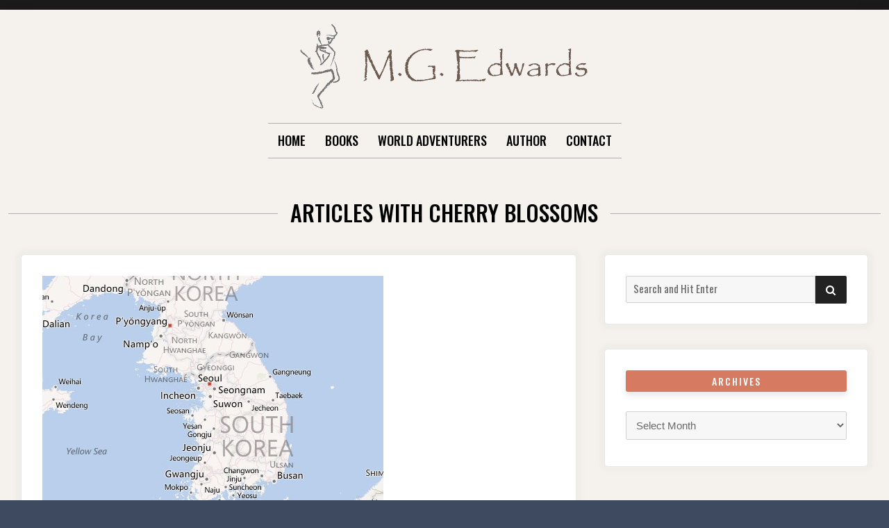

--- FILE ---
content_type: text/html; charset=UTF-8
request_url: https://www.mgedwards.com/tag/cherry-blossoms/
body_size: 15721
content:

<!doctype html>
<html lang="en-US">
<head>
	<meta charset="UTF-8">
	<meta name="viewport" content="width=device-width, initial-scale=1">
	<link rel="profile" href="http://gmpg.org/xfn/11">

	
<!-- MapPress Easy Google Maps Version:2.95.3 (https://www.mappresspro.com) -->
<script>(function(html){html.className = html.className.replace(/\bno-js\b/,'js')})(document.documentElement);</script>
<title>cherry blossoms</title>
<meta name='robots' content='max-image-preview:large' />
<link rel='dns-prefetch' href='//www.mgedwards.com' />
<link rel='dns-prefetch' href='//maps.google.com' />
<link rel='dns-prefetch' href='//fonts.googleapis.com' />
<link href='https://fonts.gstatic.com' crossorigin rel='preconnect' />
<link rel="alternate" type="application/rss+xml" title=" &raquo; Feed" href="https://www.mgedwards.com/feed/" />
<link rel="alternate" type="application/rss+xml" title=" &raquo; Comments Feed" href="https://www.mgedwards.com/comments/feed/" />
<link rel="alternate" type="application/rss+xml" title=" &raquo; cherry blossoms Tag Feed" href="https://www.mgedwards.com/tag/cherry-blossoms/feed/" />
<style id='wp-img-auto-sizes-contain-inline-css' type='text/css'>
img:is([sizes=auto i],[sizes^="auto," i]){contain-intrinsic-size:3000px 1500px}
/*# sourceURL=wp-img-auto-sizes-contain-inline-css */
</style>
<style id='wp-emoji-styles-inline-css' type='text/css'>

	img.wp-smiley, img.emoji {
		display: inline !important;
		border: none !important;
		box-shadow: none !important;
		height: 1em !important;
		width: 1em !important;
		margin: 0 0.07em !important;
		vertical-align: -0.1em !important;
		background: none !important;
		padding: 0 !important;
	}
/*# sourceURL=wp-emoji-styles-inline-css */
</style>
<link rel='stylesheet' id='wp-block-library-css' href='https://www.mgedwards.com/wp-includes/css/dist/block-library/style.min.css?ver=6.9' type='text/css' media='all' />
<style id='global-styles-inline-css' type='text/css'>
:root{--wp--preset--aspect-ratio--square: 1;--wp--preset--aspect-ratio--4-3: 4/3;--wp--preset--aspect-ratio--3-4: 3/4;--wp--preset--aspect-ratio--3-2: 3/2;--wp--preset--aspect-ratio--2-3: 2/3;--wp--preset--aspect-ratio--16-9: 16/9;--wp--preset--aspect-ratio--9-16: 9/16;--wp--preset--color--black: #000000;--wp--preset--color--cyan-bluish-gray: #abb8c3;--wp--preset--color--white: #ffffff;--wp--preset--color--pale-pink: #f78da7;--wp--preset--color--vivid-red: #cf2e2e;--wp--preset--color--luminous-vivid-orange: #ff6900;--wp--preset--color--luminous-vivid-amber: #fcb900;--wp--preset--color--light-green-cyan: #7bdcb5;--wp--preset--color--vivid-green-cyan: #00d084;--wp--preset--color--pale-cyan-blue: #8ed1fc;--wp--preset--color--vivid-cyan-blue: #0693e3;--wp--preset--color--vivid-purple: #9b51e0;--wp--preset--gradient--vivid-cyan-blue-to-vivid-purple: linear-gradient(135deg,rgb(6,147,227) 0%,rgb(155,81,224) 100%);--wp--preset--gradient--light-green-cyan-to-vivid-green-cyan: linear-gradient(135deg,rgb(122,220,180) 0%,rgb(0,208,130) 100%);--wp--preset--gradient--luminous-vivid-amber-to-luminous-vivid-orange: linear-gradient(135deg,rgb(252,185,0) 0%,rgb(255,105,0) 100%);--wp--preset--gradient--luminous-vivid-orange-to-vivid-red: linear-gradient(135deg,rgb(255,105,0) 0%,rgb(207,46,46) 100%);--wp--preset--gradient--very-light-gray-to-cyan-bluish-gray: linear-gradient(135deg,rgb(238,238,238) 0%,rgb(169,184,195) 100%);--wp--preset--gradient--cool-to-warm-spectrum: linear-gradient(135deg,rgb(74,234,220) 0%,rgb(151,120,209) 20%,rgb(207,42,186) 40%,rgb(238,44,130) 60%,rgb(251,105,98) 80%,rgb(254,248,76) 100%);--wp--preset--gradient--blush-light-purple: linear-gradient(135deg,rgb(255,206,236) 0%,rgb(152,150,240) 100%);--wp--preset--gradient--blush-bordeaux: linear-gradient(135deg,rgb(254,205,165) 0%,rgb(254,45,45) 50%,rgb(107,0,62) 100%);--wp--preset--gradient--luminous-dusk: linear-gradient(135deg,rgb(255,203,112) 0%,rgb(199,81,192) 50%,rgb(65,88,208) 100%);--wp--preset--gradient--pale-ocean: linear-gradient(135deg,rgb(255,245,203) 0%,rgb(182,227,212) 50%,rgb(51,167,181) 100%);--wp--preset--gradient--electric-grass: linear-gradient(135deg,rgb(202,248,128) 0%,rgb(113,206,126) 100%);--wp--preset--gradient--midnight: linear-gradient(135deg,rgb(2,3,129) 0%,rgb(40,116,252) 100%);--wp--preset--font-size--small: 13px;--wp--preset--font-size--medium: 20px;--wp--preset--font-size--large: 36px;--wp--preset--font-size--x-large: 42px;--wp--preset--spacing--20: 0.44rem;--wp--preset--spacing--30: 0.67rem;--wp--preset--spacing--40: 1rem;--wp--preset--spacing--50: 1.5rem;--wp--preset--spacing--60: 2.25rem;--wp--preset--spacing--70: 3.38rem;--wp--preset--spacing--80: 5.06rem;--wp--preset--shadow--natural: 6px 6px 9px rgba(0, 0, 0, 0.2);--wp--preset--shadow--deep: 12px 12px 50px rgba(0, 0, 0, 0.4);--wp--preset--shadow--sharp: 6px 6px 0px rgba(0, 0, 0, 0.2);--wp--preset--shadow--outlined: 6px 6px 0px -3px rgb(255, 255, 255), 6px 6px rgb(0, 0, 0);--wp--preset--shadow--crisp: 6px 6px 0px rgb(0, 0, 0);}:where(.is-layout-flex){gap: 0.5em;}:where(.is-layout-grid){gap: 0.5em;}body .is-layout-flex{display: flex;}.is-layout-flex{flex-wrap: wrap;align-items: center;}.is-layout-flex > :is(*, div){margin: 0;}body .is-layout-grid{display: grid;}.is-layout-grid > :is(*, div){margin: 0;}:where(.wp-block-columns.is-layout-flex){gap: 2em;}:where(.wp-block-columns.is-layout-grid){gap: 2em;}:where(.wp-block-post-template.is-layout-flex){gap: 1.25em;}:where(.wp-block-post-template.is-layout-grid){gap: 1.25em;}.has-black-color{color: var(--wp--preset--color--black) !important;}.has-cyan-bluish-gray-color{color: var(--wp--preset--color--cyan-bluish-gray) !important;}.has-white-color{color: var(--wp--preset--color--white) !important;}.has-pale-pink-color{color: var(--wp--preset--color--pale-pink) !important;}.has-vivid-red-color{color: var(--wp--preset--color--vivid-red) !important;}.has-luminous-vivid-orange-color{color: var(--wp--preset--color--luminous-vivid-orange) !important;}.has-luminous-vivid-amber-color{color: var(--wp--preset--color--luminous-vivid-amber) !important;}.has-light-green-cyan-color{color: var(--wp--preset--color--light-green-cyan) !important;}.has-vivid-green-cyan-color{color: var(--wp--preset--color--vivid-green-cyan) !important;}.has-pale-cyan-blue-color{color: var(--wp--preset--color--pale-cyan-blue) !important;}.has-vivid-cyan-blue-color{color: var(--wp--preset--color--vivid-cyan-blue) !important;}.has-vivid-purple-color{color: var(--wp--preset--color--vivid-purple) !important;}.has-black-background-color{background-color: var(--wp--preset--color--black) !important;}.has-cyan-bluish-gray-background-color{background-color: var(--wp--preset--color--cyan-bluish-gray) !important;}.has-white-background-color{background-color: var(--wp--preset--color--white) !important;}.has-pale-pink-background-color{background-color: var(--wp--preset--color--pale-pink) !important;}.has-vivid-red-background-color{background-color: var(--wp--preset--color--vivid-red) !important;}.has-luminous-vivid-orange-background-color{background-color: var(--wp--preset--color--luminous-vivid-orange) !important;}.has-luminous-vivid-amber-background-color{background-color: var(--wp--preset--color--luminous-vivid-amber) !important;}.has-light-green-cyan-background-color{background-color: var(--wp--preset--color--light-green-cyan) !important;}.has-vivid-green-cyan-background-color{background-color: var(--wp--preset--color--vivid-green-cyan) !important;}.has-pale-cyan-blue-background-color{background-color: var(--wp--preset--color--pale-cyan-blue) !important;}.has-vivid-cyan-blue-background-color{background-color: var(--wp--preset--color--vivid-cyan-blue) !important;}.has-vivid-purple-background-color{background-color: var(--wp--preset--color--vivid-purple) !important;}.has-black-border-color{border-color: var(--wp--preset--color--black) !important;}.has-cyan-bluish-gray-border-color{border-color: var(--wp--preset--color--cyan-bluish-gray) !important;}.has-white-border-color{border-color: var(--wp--preset--color--white) !important;}.has-pale-pink-border-color{border-color: var(--wp--preset--color--pale-pink) !important;}.has-vivid-red-border-color{border-color: var(--wp--preset--color--vivid-red) !important;}.has-luminous-vivid-orange-border-color{border-color: var(--wp--preset--color--luminous-vivid-orange) !important;}.has-luminous-vivid-amber-border-color{border-color: var(--wp--preset--color--luminous-vivid-amber) !important;}.has-light-green-cyan-border-color{border-color: var(--wp--preset--color--light-green-cyan) !important;}.has-vivid-green-cyan-border-color{border-color: var(--wp--preset--color--vivid-green-cyan) !important;}.has-pale-cyan-blue-border-color{border-color: var(--wp--preset--color--pale-cyan-blue) !important;}.has-vivid-cyan-blue-border-color{border-color: var(--wp--preset--color--vivid-cyan-blue) !important;}.has-vivid-purple-border-color{border-color: var(--wp--preset--color--vivid-purple) !important;}.has-vivid-cyan-blue-to-vivid-purple-gradient-background{background: var(--wp--preset--gradient--vivid-cyan-blue-to-vivid-purple) !important;}.has-light-green-cyan-to-vivid-green-cyan-gradient-background{background: var(--wp--preset--gradient--light-green-cyan-to-vivid-green-cyan) !important;}.has-luminous-vivid-amber-to-luminous-vivid-orange-gradient-background{background: var(--wp--preset--gradient--luminous-vivid-amber-to-luminous-vivid-orange) !important;}.has-luminous-vivid-orange-to-vivid-red-gradient-background{background: var(--wp--preset--gradient--luminous-vivid-orange-to-vivid-red) !important;}.has-very-light-gray-to-cyan-bluish-gray-gradient-background{background: var(--wp--preset--gradient--very-light-gray-to-cyan-bluish-gray) !important;}.has-cool-to-warm-spectrum-gradient-background{background: var(--wp--preset--gradient--cool-to-warm-spectrum) !important;}.has-blush-light-purple-gradient-background{background: var(--wp--preset--gradient--blush-light-purple) !important;}.has-blush-bordeaux-gradient-background{background: var(--wp--preset--gradient--blush-bordeaux) !important;}.has-luminous-dusk-gradient-background{background: var(--wp--preset--gradient--luminous-dusk) !important;}.has-pale-ocean-gradient-background{background: var(--wp--preset--gradient--pale-ocean) !important;}.has-electric-grass-gradient-background{background: var(--wp--preset--gradient--electric-grass) !important;}.has-midnight-gradient-background{background: var(--wp--preset--gradient--midnight) !important;}.has-small-font-size{font-size: var(--wp--preset--font-size--small) !important;}.has-medium-font-size{font-size: var(--wp--preset--font-size--medium) !important;}.has-large-font-size{font-size: var(--wp--preset--font-size--large) !important;}.has-x-large-font-size{font-size: var(--wp--preset--font-size--x-large) !important;}
/*# sourceURL=global-styles-inline-css */
</style>

<style id='classic-theme-styles-inline-css' type='text/css'>
/*! This file is auto-generated */
.wp-block-button__link{color:#fff;background-color:#32373c;border-radius:9999px;box-shadow:none;text-decoration:none;padding:calc(.667em + 2px) calc(1.333em + 2px);font-size:1.125em}.wp-block-file__button{background:#32373c;color:#fff;text-decoration:none}
/*# sourceURL=/wp-includes/css/classic-themes.min.css */
</style>
<link rel='stylesheet' id='crypto-support-box-css-css' href='https://www.mgedwards.com/wp-content/plugins/cryptocurrency-support-box/css/style.css?ver=1.4' type='text/css' media='all' />
<link rel='stylesheet' id='mappress-leaflet-css' href='https://www.mgedwards.com/wp-content/plugins/mappress-google-maps-for-wordpress/lib/leaflet/leaflet.css?ver=1.7.1' type='text/css' media='all' />
<link rel='stylesheet' id='mappress-css' href='https://www.mgedwards.com/wp-content/plugins/mappress-google-maps-for-wordpress/css/mappress.css?ver=2.95.3' type='text/css' media='all' />
<link rel='stylesheet' id='wpgmp-frontend-css' href='https://www.mgedwards.com/wp-content/plugins/wp-google-map-plugin/assets/css/wpgmp_all_frontend.css?ver=4.8.6' type='text/css' media='all' />
<link rel='stylesheet' id='font-awesome-4-css' href='https://www.mgedwards.com/wp-content/themes/moderne/css/fontawesome4.css?ver=4.7.0' type='text/css' media='all' />
<link rel='stylesheet' id='moderne-fonts-css' href='https://fonts.googleapis.com/css?family=Oswald%3A400%2C500&#038;subset=latin%2Clatin-ext' type='text/css' media='all' />
<link rel='stylesheet' id='moderne-style-css' href='https://www.mgedwards.com/wp-content/themes/moderne/style.css?ver=6.9' type='text/css' media='all' />
<style id='moderne-style-inline-css' type='text/css'>
body {color: #686868; }
	#topbar {background-color:#1b1b1b}	
	#page, #masthead { border-color: #1b1b1b; }	
	#site-title a, #site-title a:visited { color: #000; }
	#site-description { color: #868686; }
	#page, #nav-wrapper { background-color: #f5f2ed; }
	#main,#left-sidebar .widget, #right-sidebar .widget { background-color: #fff; }
	.blog .page-title:before, .blog .page-title:after, .archive .page-title:before, .archive .page-title:after { border-color: #afafaf; }	
	#breadcrumbs-sidebar, #breadcrumbs-sidebar a, #breadcrumbs-sidebar a:visited {color: #8e8e8e;}
	h1, h2, h3, h4, h5, h6, .entry-title a, .entry-title a:visited {color: #000;}
	.entry-meta a:focus,.entry-meta a:hover, #breadcrumbs-sidebar a, aside a:hover {color: #d67a61;}
	a {color: #d67a61;}
	a:visited {color: #eab5a7;}
	a:hover, a:focus, a:active {color: #7094d0;}
	.post-categories a,.post-categories a:visited, .tag-list a, .tag-list a:visited {background-color: #d67a61; color: #fff;}
	.post-categories a:hover, .post-categories a:focus, .tag-list a:hover, .tag-list a:focus {background-color: #d67a61; color: #fff;}	
	.ribbon-featured {background-color: #d67a61; color: #fff;}
	.tag-cloud-link:hover {background-color: #d67a61; border-color: #d67a61;color: #fff;}
	.about-widget-social .fa.fab, .about-widget-social .fa.fab:visited {color: #848484;}
	.about-widget-social .fa.fab:hover { color: #d67a61;}	
	#bottom-sidebar {background-color: #f5f2ed; color: #686868;}
	#bottom-sidebar a, #bottom-sidebar a:visited, #bottom-sidebar .widget-title {color: #686868;}
	#site-footer {background-color: #d67a61;}	
	.site-info, .site-info a, .site-info a:visited, #site-footer .widget-title  {color:#fff1ee;}
	.wp-caption-text, .gallery-icon {background-color: #3e4a5f; color: #fff;}
	#error-type  {color:#d67a61;}
	
.menu-toggle {background-color:#d67a61; border-color:#d67a61; color:#fff;}	
	.menu-toggle.toggled-on, .menu-toggle.toggled-on:hover, .menu-toggle.toggled-on:focus {background-color:#0f0f0f; border-color:#0f0f0f; color:#fff;}	
	.toggled-on .main-navigation li {border-color:#d1d1d1;}	
	#nav-wrapper {border-color:#afafaf;}
	.main-navigation a, .dropdown-toggle {color:#000;}
	.main-navigation li:hover > a,	.main-navigation li.focus > a {color:#d67a61;}
	.main-navigation .current-menu-item > a, .main-navigation .current-menu-ancestor > a,.widget_nav_menu .current-menu-item a, .widget_pages .current-menu-item a {border-color:#d67a61;}	
	.dropdown-toggle:hover,.dropdown-toggle:focus {color:#d67a61;}		
	@media (min-width: 768px){.main-navigation ul ul li { background-color:#f5f2ed;}}
	@media (min-width: 992px) {.main-navigation ul ul {border-color:#afafaf;}
	.main-navigation ul ul a:hover {background-color:#d67a61; color:#fff;} }
	.single .nav-links {background-color:#222; }
	.single .nav-links a,.single .nav-links a:visited {color:#fff;}
	#topbar .social-menu a, #topbar .social-menu a:visited {color:#fff;}
	.owl-carousel .owl-nav button.owl-prev, .owl-carousel .owl-nav button.owl-next { background-color:#d67a61;color:#fff;}
	.flex-caption .post-categories, .slide-excerpt {color:#fff;}
	.flex-caption .read-more a, .flex-caption .read-more a:visited {background-color:#d67a61; color:#fff;}
	.flex-caption .read-more a:hover, .flex-caption .read-more a:focus { background-color:#222;}	
	
button, .button:visited,button[disabled]:hover, button[disabled]:focus, input[type=button], input[type=button][disabled]:hover, input[type=button][disabled]:focus, input[type=reset], input[type=reset][disabled]:hover, input[type=reset][disabled]:focus, input[type=submit], input[type=submit][disabled]:hover, input[type=submit][disabled]:focus  {background-color: #222; color: #fff;}	
	.button:hover,button:hover, button:focus, input[type=button]:hover, input[type=button]:focus, input[type=reset]:hover, input[type=reset]:focus, input[type=submit]:hover, input[type=submit]:focus  {background-color: #d67a61; color: #fff;}	
	
#left-sidebar .widget-title, #right-sidebar .widget-title {background-color:#d67a61; color:#fff;} 
#main, #left-sidebar .widget, #right-sidebar .widget {box-shadow: 0 0 6px 6px rgba(195,195,195,0.10);} 
#left-sidebar .widget-title, #right-sidebar .widget-title, #inset-top .widget-title, #inset-bottom .widget-title {	-webkit-box-shadow:0 5px 10px rgba(0, 0, 0, 0.10); 	-moz-box-shadow: 0 5px 20px rgba(0, 0, 0, 0.10); box-shadow: 0 5px 10px rgba(0, 0, 0, 0.10);} 
#banner-sidebar:after, #featured-image-shadow:after {	-webkit-box-shadow:0 0 60px rgba(0,0,0,0.8); 	-moz-box-shadow: 0 0 60px rgba(0,0,0,0.8); box-shadow:0 0 60px rgba(0,0,0,0.8);}	

/*# sourceURL=moderne-style-inline-css */
</style>
<link rel='stylesheet' id='tablepress-default-css' href='https://www.mgedwards.com/wp-content/plugins/tablepress/css/build/default.css?ver=3.2.5' type='text/css' media='all' />
<script type="text/javascript" src="https://www.mgedwards.com/wp-includes/js/jquery/jquery.min.js?ver=3.7.1" id="jquery-core-js"></script>
<script type="text/javascript" src="https://www.mgedwards.com/wp-includes/js/jquery/jquery-migrate.min.js?ver=3.4.1" id="jquery-migrate-js"></script>
<link rel="https://api.w.org/" href="https://www.mgedwards.com/wp-json/" /><link rel="alternate" title="JSON" type="application/json" href="https://www.mgedwards.com/wp-json/wp/v2/tags/1097" /><link rel="EditURI" type="application/rsd+xml" title="RSD" href="https://www.mgedwards.com/xmlrpc.php?rsd" />
<meta name="generator" content="WordPress 6.9" />
<link rel="icon" href="https://www.mgedwards.com/wp-content/uploads/2017/07/cropped-thinker-32x32.png" sizes="32x32" />
<link rel="icon" href="https://www.mgedwards.com/wp-content/uploads/2017/07/cropped-thinker-192x192.png" sizes="192x192" />
<link rel="apple-touch-icon" href="https://www.mgedwards.com/wp-content/uploads/2017/07/cropped-thinker-180x180.png" />
<meta name="msapplication-TileImage" content="https://www.mgedwards.com/wp-content/uploads/2017/07/cropped-thinker-270x270.png" />
</head>

<body class="archive tag tag-cherry-blossoms tag-1097 wp-custom-logo wp-theme-moderne hfeed">
		<div id="topbar" style="max-width: 2560px;">

<div class="container-fluid">
	<div class="row align-items-center">
			<div class="col-lg-6">
				<div id="topbar-left">
								
				</div>
			</div>
			<div class="col-lg-6">
				<div id="topbar-right">			
				 	
				</div>
			</div>			
	</div>
</div></div>	
<div id="page" class="hfeed site " style="max-width: 2560px;">
	<a class="skip-link screen-reader-text" href="#content">Skip to content</a>

	<header id="masthead" class="site-header">
		<div id="site-branding" style="padding:20px 0;">
			
							<a href="https://www.mgedwards.com/" class="custom-logo-link" rel="home"><img width="419" height="123" src="https://www.mgedwards.com/wp-content/uploads/2021/10/cropped-mgedwards.gif" class="custom-logo" alt="" decoding="async" fetchpriority="high" /></a>						
							<h1 id="site-title"><a href="https://www.mgedwards.com/" rel="home"></a></h1>
						
						</div><!-- .site-branding -->	
		
	</header><!-- #masthead -->

<div id="nav-wrapper" style="max-width: 2560px;">	
			<button id="menu-toggle" class="menu-toggle">Menu</button>
		<div id="site-header-menu" class="site-header-menu">
							<nav id="site-navigation" class="main-navigation" role="navigation" aria-label="Primary Menu">
					<div class="menu-menu-container"><ul id="menu-menu" class="primary-menu"><li id="menu-item-11585" class="menu-item menu-item-type-custom menu-item-object-custom menu-item-home menu-item-11585"><a href="https://www.mgedwards.com/">Home</a></li>
<li id="menu-item-11586" class="menu-item menu-item-type-post_type menu-item-object-page menu-item-has-children menu-item-11586"><a href="https://www.mgedwards.com/books/">Books</a>
<ul class="sub-menu">
	<li id="menu-item-13685" class="menu-item menu-item-type-post_type menu-item-object-page menu-item-13685"><a href="https://www.mgedwards.com/books/mg-edwards-bookstore/">MG Edwards Bookstore</a></li>
	<li id="menu-item-11591" class="menu-item menu-item-type-post_type menu-item-object-page menu-item-11591"><a href="https://www.mgedwards.com/books/kilimanjaro/">Kilimanjaro</a></li>
	<li id="menu-item-11596" class="menu-item menu-item-type-post_type menu-item-object-page menu-item-11596"><a href="https://www.mgedwards.com/books/world-adventurers-for-kids/">World Adventurers for Kids</a></li>
	<li id="menu-item-11587" class="menu-item menu-item-type-post_type menu-item-object-page menu-item-11587"><a href="https://www.mgedwards.com/books/alexander-the-salamander/">Alexander the Salamander</a></li>
	<li id="menu-item-13739" class="menu-item menu-item-type-post_type menu-item-object-page menu-item-13739"><a href="https://www.mgedwards.com/ellie-the-elephant/">Ellie the Elephant</a></li>
	<li id="menu-item-11597" class="menu-item menu-item-type-post_type menu-item-object-page menu-item-11597"><a href="https://www.mgedwards.com/books/zoe-the-zebra/">Zoe the Zebra</a></li>
	<li id="menu-item-11594" class="menu-item menu-item-type-post_type menu-item-object-page menu-item-11594"><a href="https://www.mgedwards.com/books/real-dreams/">Real Dreams</a></li>
</ul>
</li>
<li id="menu-item-11604" class="menu-item menu-item-type-post_type menu-item-object-page menu-item-home menu-item-has-children menu-item-11604"><a href="https://www.mgedwards.com/">World Adventurers</a>
<ul class="sub-menu">
	<li id="menu-item-11605" class="menu-item menu-item-type-post_type menu-item-object-page menu-item-11605"><a href="https://www.mgedwards.com/world-adventurers-magazine/africa/">Africa</a></li>
	<li id="menu-item-11606" class="menu-item menu-item-type-post_type menu-item-object-page menu-item-11606"><a href="https://www.mgedwards.com/world-adventurers-magazine/asia/">Asia</a></li>
	<li id="menu-item-11607" class="menu-item menu-item-type-post_type menu-item-object-page menu-item-11607"><a href="https://www.mgedwards.com/world-adventurers-magazine/europe/">Europe</a></li>
	<li id="menu-item-12275" class="menu-item menu-item-type-post_type menu-item-object-page menu-item-12275"><a href="https://www.mgedwards.com/world-adventurers-magazine/middle-east/">Middle East</a></li>
	<li id="menu-item-11609" class="menu-item menu-item-type-post_type menu-item-object-page menu-item-11609"><a href="https://www.mgedwards.com/world-adventurers-magazine/north-america/">North America</a></li>
	<li id="menu-item-11610" class="menu-item menu-item-type-post_type menu-item-object-page menu-item-11610"><a href="https://www.mgedwards.com/world-adventurers-magazine/oceania/">Oceania</a></li>
	<li id="menu-item-11611" class="menu-item menu-item-type-post_type menu-item-object-page menu-item-11611"><a href="https://www.mgedwards.com/world-adventurers-magazine/south-america/">South America</a></li>
	<li id="menu-item-11608" class="menu-item menu-item-type-post_type menu-item-object-page menu-item-11608"><a href="https://www.mgedwards.com/world-adventurers-magazine/fictional-worlds/">Fictional Worlds</a></li>
	<li id="menu-item-11612" class="menu-item menu-item-type-post_type menu-item-object-page menu-item-11612"><a href="https://www.mgedwards.com/world-adventurers-magazine/thoughts-sayings/">Thoughts &#038; Sayings</a></li>
	<li id="menu-item-12368" class="menu-item menu-item-type-custom menu-item-object-custom menu-item-12368"><a href="https://www.mgedwards.com/2014/03/19/videos/">Video</a></li>
	<li id="menu-item-11613" class="menu-item menu-item-type-post_type menu-item-object-page menu-item-11613"><a href="https://www.mgedwards.com/world-adventurers-magazine/writings/">Writings</a></li>
	<li id="menu-item-11614" class="menu-item menu-item-type-post_type menu-item-object-page menu-item-11614"><a href="https://www.mgedwards.com/world-adventurers-magazine/youre-the-adventurer/">You’re the Adventurer</a></li>
</ul>
</li>
<li id="menu-item-11600" class="menu-item menu-item-type-post_type menu-item-object-page menu-item-11600"><a href="https://www.mgedwards.com/m-g-edwards/">Author</a></li>
<li id="menu-item-11598" class="menu-item menu-item-type-post_type menu-item-object-page menu-item-11598"><a href="https://www.mgedwards.com/contact/">Contact</a></li>
</ul></div>				</nav><!-- .main-navigation -->
						
		</div><!-- .site-header-menu -->		
	</div>


		 
	 		 

		
	<div id="content" class="site-content container">
	<div class="row">

	

<header id="page-header" class="col-lg-12">	
	

		<h1 class="page-title">Articles with cherry blossoms</h1>

</header>
<div class="w-100"></div>


	<div id="primary" class="content-area col-lg-8">
		<main id="main" class="site-main blog1">
		
			

		<article id="post-6469" class="post-6469 post type-post status-publish format-standard has-post-thumbnail hentry category-asia category-korea tag-910 tag-2012-world-expo tag-2018-winter-olympics tag-apec tag-asia-games tag-asian-dust tag-baekseju tag-beomeosa tag-bibimbap tag-blue-house tag-bokguk tag-buddism tag-bukhansan tag-bulgogi tag-busan tag-cheomseongdae tag-cheonggyecheon tag-cherry-blossoms tag-cholla tag-chongwadae tag-demilitarized-zone tag-dmz tag-dongdaemun tag-galbi tag-gangnam tag-giheung tag-gyeongbokgung tag-gyeongju tag-haejangguk tag-haeundae tag-harubang tag-hongdae tag-hwaseong tag-insadong tag-jeju tag-jeju-city tag-jimjilbang tag-joint-security-area tag-joseon tag-jsa tag-karaoke tag-kimchi tag-korea tag-korean-folk-village tag-korean-market tag-monsoon tag-morning-calm tag-myeongdong tag-namdaemun tag-namsan-mountain tag-namsangol-hanok tag-national-museum tag-noraebang tag-odaesan tag-olympics tag-panchan tag-panmunjom tag-pildong tag-pufferfish tag-pyeongchang tag-sauna tag-sejongno tag-seogwipo tag-seoraksan tag-seoul tag-seoul-city-hall tag-seoul-tower tag-silla tag-silla-tombs tag-soju tag-south-china-sea tag-south-korea tag-takgogi tag-truce-village tag-ulleungdo tag-war-memorial tag-winter-olympics tag-winter-sonata tag-wolchulsan tag-worlds-fair tag-yellow-sand tag-yeosu tag-yongpyong odd">	
		
							<div class="featured-image">						
										
					<a href="https://www.mgedwards.com/2012/03/07/top-ten-things-to-do-in-korea-with-photos/">			
						<img width="491" height="370" src="https://www.mgedwards.com/wp-content/uploads/2012/03/map-36c15fe3898b.jpg" class="attachment-post-thumbnails size-post-thumbnails wp-post-image" alt="" decoding="async" srcset="https://www.mgedwards.com/wp-content/uploads/2012/03/map-36c15fe3898b.jpg 491w, https://www.mgedwards.com/wp-content/uploads/2012/03/map-36c15fe3898b-300x226.jpg 300w" sizes="(max-width: 491px) 100vw, 491px" />					</a>							
				</div>
				
			
			<header class="entry-header">	
					
				<ul class="entry-meta"><li class="posted-on"><a href="https://www.mgedwards.com/2012/03/07/top-ten-things-to-do-in-korea-with-photos/" rel="bookmark"><time class="entry-date published" datetime="2012-03-07T09:15:20+08:00">March 7, 2012</time><time class="updated" datetime="2015-11-28T19:05:25+08:00">November 28, 2015</time></a></li><li class="comments-link"><a href="https://www.mgedwards.com/2012/03/07/top-ten-things-to-do-in-korea-with-photos/#comments">10 Comments<span class="screen-reader-text"> on Top Ten Things to Do in Korea (with Photos)</span></a></li></ul><h2 class="entry-title"><a href="https://www.mgedwards.com/2012/03/07/top-ten-things-to-do-in-korea-with-photos/" rel="bookmark">Top Ten Things to Do in Korea (with Photos)</a></h2>																
			</header>
				

			
			<div class="entry-summary">
				<p>Here’s a list of the top ten things you should do if you visit South Korea. These suggestions are based on my experience when I lived in Seoul. The activities will give you a good taste of what Korea has to offer. My ranking is based on how fun they are and how close they are to Seoul.</p>
<p>1. <strong>Walking tour (Seoul):</strong> Take a walking tour of <a href="http://en.wikipedia.org/wiki/Gyeongbokgung">Gyeongbokgung</a>, the royal palace of Korea&#8217;s last dynasty, the <a href="http://en.wikipedia.org/wiki/Joseon_Dynasty">Joseon</a>.</p>
<p><a href="http://worldadventurers.files.wordpress.com/2012/03/gyeongbokgung1.jpg"><img loading="lazy" decoding="async" style="background-image: none; padding-left: 0; padding-right: 0; display: block; float: none; margin-left: auto; margin-right: auto; padding-top: 0; border: 0;" title="Gyeongbokgung" src="https://www.mgedwards.com/wp-content/uploads/2012/03/gyeongbokgung1_thumb.jpg" alt="Gyeongbokgung" width="499" height="375" border="0" /></a></p>
<p><a href="http://worldadventurers.files.wordpress.com/2012/03/gyeongbokgung-21.jpg"><img loading="lazy" decoding="async" style="background-image: none; padding-left: 0; padding-right: 0; display: block; float: none; margin-left: auto; margin-right: auto; padding-top: 0; border: 0;" title="Gyeongbokgung (2)" src="https://www.mgedwards.com/wp-content/uploads/2012/03/gyeongbokgung-21_thumb.jpg" alt="Gyeongbokgung (2)" width="499" height="375" border="0" /></a></p>
<p>Stop by the <a href="http://en.wikipedia.org/wiki/Blue_House">Chongwadae</a>, or Blue House, the official residence of the South Korean president.</p>
<p><a href="http://worldadventurers.files.wordpress.com/2012/03/blue-house1.jpg"><img loading="lazy" decoding="async" style="background-image: none; padding-left: 0; padding-right: 0; display: block; float: none; margin-left: auto; margin-right: auto; padding-top: 0; border: 0;" title="Blue House" src="https://www.mgedwards.com/wp-content/uploads/2012/03/blue-house1_thumb.jpg" alt="Blue House" width="502" height="378" border="0" /></a></p>
<p>Walk along <a href="http://en.wikipedia.org/wiki/Cheonggyecheon">Cheonggyecheon</a>, a canal walk just two blocks south of Gyeongbokgung off the main thoroughfare downtown, Sejongno.</p>
<p><a href="http://worldadventurers.files.wordpress.com/2012/03/cheongyecheon.jpg"><img loading="lazy" decoding="async" style="background-image: none; padding-left: 0; padding-right: 0; display: block; float: none; margin-left: auto; margin-right: auto; padding-top: 0; border: 0;" title="Cheongyecheon" src="https://www.mgedwards.com/wp-content/uploads/2012/03/cheongyecheon_thumb.jpg" alt="Cheongyecheon" width="501" height="377" border="0" /></a></p>
<p><a href="http://worldadventurers.files.wordpress.com/2012/03/cheongyecheon-2.jpg"><img loading="lazy" decoding="async" style="background-image: none; padding-left: 0; padding-right: 0; display: block; float: none; margin-left: auto; margin-right: auto; padding-top: 0; border: 0;" title="Cheongyecheon (2)" src="https://www.mgedwards.com/wp-content/uploads/2012/03/cheongyecheon-2_thumb.jpg" alt="Cheongyecheon (2)" width="501" height="377" border="0" /></a></p>
<p><a href="http://worldadventurers.files.wordpress.com/2012/03/sejongno1.jpg"><img loading="lazy" decoding="async" style="background-image: none; padding-left: 0; padding-right: 0; display: block; float: none; margin-left: auto; margin-right: auto; padding-top: 0; border: 0;" title="Sejongno" src="https://www.mgedwards.com/wp-content/uploads/2012/03/sejongno1_thumb.jpg" alt="Sejongno" width="501" height="377" border="0" /></a></p>
<p>Keep walking a couple blocks south to Seoul’s <a href="http://en.wikipedia.org/wiki/Seoul_City_Hall">City Hall</a>. There aren&#8217;t many residential or shopping areas in the heart of downtown, but you will feel the pulse of Korea there.</p>
<p><a href="http://worldadventurers.files.wordpress.com/2012/03/seoul-city-hall1.jpg"><img loading="lazy" decoding="async" style="background-image: none; padding-left: 0; padding-right: 0; display: block; float: none; margin-left: auto; margin-right: auto; padding-top: 0; border: 0;" title="Seoul City Hall" src="https://www.mgedwards.com/wp-content/uploads/2012/03/seoul-city-hall1_thumb.jpg" alt="Seoul City Hall" width="501" height="377" border="0" /></a></p>
<p>2. <strong>Shopping (Seoul):</strong> Shop for souvenirs and good deals at any one of a number of open-air markets and shopping districts in Seoul. The most popular are <a href="http://en.wikipedia.org/wiki/Namdaemun_Market">Namdaemun</a>, <a href="http://en.wikipedia.org/wiki/Dongdaemun_Market">Dongdaemun</a>, <a href="http://en.wikipedia.org/wiki/Myeongdong">Myeongdong</a>, and <a href="http://en.wikipedia.org/wiki/Insadong">Insadong</a>. Namdaemun is the most famous and lies near Korea&#8217;s #1 Treasure, <a href="http://en.wikipedia.org/wiki/Namdaemun_Market">Namdaemun Gate</a>. It&#8217;s your best bet for Korean souvenirs. For more traditional arts and crafts, try Insadong. Myeongdong is a trendy shopping area. Dongdaemun is less touristy and a bit off the beaten tourist path.</p>
<p><a href="http://worldadventurers.files.wordpress.com/2012/03/namdaemun.jpg"><img loading="lazy" decoding="async" style="background-image: none; padding-left: 0; padding-right: 0; display: block; float: none; margin-left: auto; margin-right: auto; padding-top: 0; border: 0;" title="Namdaemun" src="https://www.mgedwards.com/wp-content/uploads/2012/03/namdaemun_thumb.jpg" alt="Namdaemun" width="500" height="376" border="0" /></a></p>
<p><a href="http://worldadventurers.files.wordpress.com/2012/03/myeongdong1.jpg"><img loading="lazy" decoding="async" style="background-image: none; padding-left: 0; padding-right: 0; display: block; float: none; margin-left: auto; margin-right: auto; padding-top: 0; border: 0;" title="Myeongdong" src="https://www.mgedwards.com/wp-content/uploads/2012/03/myeongdong1_thumb.jpg" alt="Myeongdong" width="500" height="376" border="0" /></a></p>
<p><a href="http://worldadventurers.files.wordpress.com/2012/03/night-market1.jpg"><img loading="lazy" decoding="async" style="background-image: none; padding-left: 0; padding-right: 0; display: block; float: none; margin-left: auto; margin-right: auto; padding-top: 0; border: 0;" title="Night Market" src="https://www.mgedwards.com/wp-content/uploads/2012/03/night-market1_thumb.jpg" alt="Night Market" width="500" height="376" border="0" /></a></p>
<p>3. <strong>Namsan Mountain (Seoul): </strong>Take a cable car to the top of <a href="http://en.wikipedia.org/wiki/Namsan_(Seoul)">Namsan Mountain</a> in the heart of Seoul for some of the best panoramic views of the city. <a href="http://en.wikipedia.org/wiki/N_Seoul_Tower">N Seoul Tower</a> is more functional than beautiful but has a great view. Explore the paths in Namsan Park and check out the frequent events held there.</p>
<p><a href="http://worldadventurers.files.wordpress.com/2012/03/seoul-tower3.jpg"><img loading="lazy" decoding="async" style="background-image: none; padding-left: 0; padding-right: 0; display: block; float: none; margin-left: auto; margin-right: auto; padding-top: 0; border: 0;" title="Seoul Tower" src="https://www.mgedwards.com/wp-content/uploads/2012/03/seoul-tower3_thumb.jpg" alt="Seoul Tower" width="501" height="352" border="0" /></a></p>
<p><a href="http://worldadventurers.files.wordpress.com/2012/03/seoul-tower-21.jpg"><img loading="lazy" decoding="async" style="background-image: none; padding-left: 0; padding-right: 0; display: block; float: none; margin-left: auto; margin-right: auto; padding-top: 0; border: 0;" title="Seoul Tower (2)" src="https://www.mgedwards.com/wp-content/uploads/2012/03/seoul-tower-21_thumb.jpg" alt="Seoul Tower (2)" width="360" height="478" border="0" /></a></p>
<p>Then visit nearby <a href="http://en.wikipedia.org/wiki/Namsangol_Hanok_Village">Namsangol Hanok</a>, a traditional Korean village in <a href="http://en.wikipedia.org/wiki/Pil-dong">Pildong</a> on the north side of the mountain, for a taste of pre-modern Seoul.</p>
<p><a href="http://worldadventurers.files.wordpress.com/2012/03/namsangol-2.jpg"><img loading="lazy" decoding="async" style="background-image: none; padding-left: 0; padding-right: 0; display: block; float: none; margin-left: auto; margin-right: auto; padding-top: 0; border: 0;" title="Namsangol (2)" src="https://www.mgedwards.com/wp-content/uploads/2012/03/namsangol-2_thumb.jpg" alt="Namsangol (2)" width="501" height="377" border="0" /></a></p>
<p><a href="http://worldadventurers.files.wordpress.com/2012/03/namsangol.jpg"><img loading="lazy" decoding="async" style="background-image: none; padding-left: 0; padding-right: 0; display: block; float: none; margin-left: auto; margin-right: auto; padding-top: 0; border: 0;" title="Namsangol" src="https://www.mgedwards.com/wp-content/uploads/2012/03/namsangol_thumb.jpg" alt="Namsangol" width="360" height="479" border="0" /></a></p>
<p>4. <strong>Dining and Entertainment:</strong> The dining and entertainment options in South Korea are endless. Great Korean food is available throughout the country; the best international cuisine is in Seoul and Busan. Try something different than <a href="http://en.wikipedia.org/wiki/Bulgogi">bulgogi</a>. Have some <a href="http://en.wikipedia.org/wiki/Galbijjim">galbijim</a> (beef ribs), <a href="http://en.wikipedia.org/wiki/Bibimbap">bibimbap</a>, or spicy takgogi along with <a href="http://en.wikipedia.org/wiki/Kimchi">kimchi</a> and other <a href="http://en.wikipedia.org/wiki/Banchan">banchan</a> (side dishes). For vegetarians, dine at a Buddhist restaurant.</p>
<p><a href="http://worldadventurers.files.wordpress.com/2012/03/korean-food1.jpg"><img loading="lazy" decoding="async" style="background-image: none; padding-left: 0; padding-right: 0; display: block; float: none; margin-left: auto; margin-right: auto; padding-top: 0; border: 0;" title="Korean Food" src="https://www.mgedwards.com/wp-content/uploads/2012/03/korean-food1_thumb.jpg" alt="Korean Food" width="499" height="375" border="0" /></a></p>
<p><a href="http://worldadventurers.files.wordpress.com/2012/03/korean-food-21.jpg"><img loading="lazy" decoding="async" style="background-image: none; padding-left: 0; padding-right: 0; display: block; float: none; margin-left: auto; margin-right: auto; padding-top: 0; border: 0;" title="Korean Food (2)" src="https://www.mgedwards.com/wp-content/uploads/2012/03/korean-food-21_thumb.jpg" alt="Korean Food (2)" width="500" height="376" border="0" /></a></p>
<p>Wash it down with <a href="http://en.wikipedia.org/wiki/Soju">soju</a>, a Korean rice alcohol that some say tastes like vodka, or <a href="http://en.wikipedia.org/wiki/Baekseju">baekseju</a>, a sweet alcohol.</p>
<p><a href="http://worldadventurers.files.wordpress.com/2012/03/night-life-21.jpg"><img loading="lazy" decoding="async" style="background-image: none; padding-left: 0; padding-right: 0; display: block; float: none; margin-left: auto; margin-right: auto; padding-top: 0; border: 0;" title="Night Life (2)" src="https://www.mgedwards.com/wp-content/uploads/2012/03/night-life-21_thumb.jpg" alt="Night Life (2)" width="349" height="464" border="0" /></a></p>
<p>Then head out for noraebang (<a href="http://en.wikipedia.org/wiki/Karaoke">karaoke</a>) and sing your heart out with friends. Enjoy the nightlife in <a href="http://en.wikipedia.org/wiki/Hongdae_area">Hongdae</a>, the bohemian area of Seoul, or trendy <a href="http://en.wikipedia.org/wiki/Gangnam-gu">Gangnam</a>. Seoul is a happening place in the evening. If you&#8217;re out late and need to refresh yourself, try some <a href="http://www.hannaone.com/Recipe/haejangguk.html">haejangguk</a> (hangover soup) and then head to the <a href="http://worldadventurers.wordpress.com/2005/04/18/chillin-at-the-chimjilbang/">jimjilbang</a> (sauna) to relax.</p>
<p><a href="http://worldadventurers.files.wordpress.com/2012/03/night-life1.jpg"><img loading="lazy" decoding="async" style="background-image: none; padding-left: 0; padding-right: 0; display: block; float: none; margin-left: auto; margin-right: auto; padding-top: 0; border: 0;" title="Night Life" src="https://www.mgedwards.com/wp-content/uploads/2012/03/night-life1_thumb.jpg" alt="Night Life" width="499" height="335" border="0" /></a></p>
<p>5. <strong>Panmunjom / DMZ Tour:</strong> Take a tour of the <a href="http://en.wikipedia.org/wiki/Korean_Demilitarized_Zone">Demilitarized Zone (DMZ)</a> and the <a href="http://en.wikipedia.org/wiki/Joint_Security_Area">Joint Security Area (JSA)</a> between North and Seoul Korea. No visit to Korea would be complete without a tour of the <em>de facto</em> border between the two countries. If possible, visit the “Truce Village” of <a href="http://en.wikipedia.org/wiki/Panmunjom">Panmunjom</a> and take a bus tour of the No Man&#8217;s Land between the two Koreas. Not all foreign nationals are allowed to tour Panmunjom, so check with a tour guide to see if you&#8217;re allowed to visit.</p>
<p><a href="http://worldadventurers.files.wordpress.com/2012/03/dmz1.jpg"><img loading="lazy" decoding="async" style="background-image: none; padding-left: 0; padding-right: 0; display: block; float: none; margin-left: auto; margin-right: auto; padding-top: 0; border: 0;" title="DMZ" src="https://www.mgedwards.com/wp-content/uploads/2012/03/dmz1_thumb.jpg" alt="DMZ" width="499" height="375" border="0" /></a></p>
<p><a href="http://worldadventurers.files.wordpress.com/2012/03/dmz-21.jpg"><img loading="lazy" decoding="async" style="background-image: none; padding-left: 0; padding-right: 0; display: block; float: none; margin-left: auto; margin-right: auto; padding-top: 0; border: 0;" title="DMZ (2)" src="https://www.mgedwards.com/wp-content/uploads/2012/03/dmz-21_thumb.jpg" alt="DMZ (2)" width="500" height="377" border="0" /></a></p>
<p>6. <strong>Korean Folk Village:</strong> Located in Yongin, 45 minutes south of Seoul, the <a href="http://en.wikipedia.org/wiki/Korean_Folk_Village">Korean Folk Village</a> was built for tourists but is arguably the best example of Joseon-era Korean life. The attraction also has a lot of kiddie rides great for children. A fun daytrip from Seoul.</p>
<p><a href="http://worldadventurers.files.wordpress.com/2012/03/folk-village1.jpg"><img loading="lazy" decoding="async" style="background-image: none; padding-left: 0; padding-right: 0; display: block; float: none; margin-left: auto; margin-right: auto; padding-top: 0; border: 0;" title="Folk Village" src="https://www.mgedwards.com/wp-content/uploads/2012/03/folk-village1_thumb.jpg" alt="Folk Village" width="499" height="376" border="0" /></a></p>
<p><a href="http://worldadventurers.files.wordpress.com/2012/03/folk-village-21.jpg"><img loading="lazy" decoding="async" style="background-image: none; padding-left: 0; padding-right: 0; display: block; float: none; margin-left: auto; margin-right: auto; padding-top: 0; border: 0;" title="Folk Village (2)" src="https://www.mgedwards.com/wp-content/uploads/2012/03/folk-village-21_thumb.jpg" alt="Folk Village (2)" width="499" height="376" border="0" /></a></p>
<p><a href="http://worldadventurers.files.wordpress.com/2012/03/folk-village-31.jpg"><img loading="lazy" decoding="async" style="background-image: none; padding-left: 0; padding-right: 0; display: block; float: none; margin-left: auto; margin-right: auto; padding-top: 0; border: 0;" title="Folk Village (3)" src="https://www.mgedwards.com/wp-content/uploads/2012/03/folk-village-31_thumb.jpg" alt="Folk Village (3)" width="342" height="455" border="0" /></a></p>
<p>7. <strong>Seoraksan National Park:</strong> With great hiking and awesome views, <a href="http://en.wikipedia.org/wiki/Seoraksan_National_Park">Seoraksan</a> is considered by many Koreans to be the most beautiful national park in South Korea. Visit a nearby hot springs to relax after a long hike.</p>
<p><a href="http://worldadventurers.files.wordpress.com/2012/03/seoraksan1.jpg"><img loading="lazy" decoding="async" style="background-image: none; padding-left: 0; padding-right: 0; display: block; float: none; margin-left: auto; margin-right: auto; padding-top: 0; border: 0;" title="Seoraksan" src="https://www.mgedwards.com/wp-content/uploads/2012/03/seoraksan1_thumb.jpg" alt="Seoraksan" width="497" height="374" border="0" /></a></p>
<p><a href="http://worldadventurers.files.wordpress.com/2012/03/seoraksan-21.jpg"><img loading="lazy" decoding="async" style="background-image: none; padding-left: 0; padding-right: 0; display: block; float: none; margin-left: auto; margin-right: auto; padding-top: 0; border: 0;" title="Seoraksan (2)" src="https://www.mgedwards.com/wp-content/uploads/2012/03/seoraksan-21_thumb.jpg" alt="Seoraksan (2)" width="498" height="375" border="0" /></a></p>
<p>Seoraksan is not far from other great destinations in mountainous Gangwon Province, including <a href="http://en.wikipedia.org/wiki/Pyeongchang">Pyeongchang</a>, future site of the <a href="http://en.wikipedia.org/wiki/2018_Winter_Olympics">2018 Winter Olympics</a>; <a href="http://english.visitkorea.or.kr/enu/SI/SI_EN_3_1_1_1.jsp?cid=266890">Yongpyong Ski Resort</a> in Pyeongchang, made famous by the biggest Korean drama of all time, <a href="http://en.wikipedia.org/wiki/Winter_Sonata">Winter Sonata</a>; and <a href="http://en.wikipedia.org/wiki/Odaesan_National_Park">Odaesan National Park</a>.</p>
<p><a href="http://worldadventurers.files.wordpress.com/2012/03/yongpyeong.jpg"><img loading="lazy" decoding="async" style="background-image: none; padding-left: 0; padding-right: 0; display: block; float: none; margin-left: auto; margin-right: auto; padding-top: 0; border: 0;" title="Yongpyeong" src="https://www.mgedwards.com/wp-content/uploads/2012/03/yongpyeong_thumb.jpg" alt="Yongpyeong" width="498" height="375" border="0" /></a></p>
<p><a href="http://worldadventurers.files.wordpress.com/2012/03/yongpyeong-2.jpg"><img loading="lazy" decoding="async" style="background-image: none; padding-left: 0; padding-right: 0; display: block; float: none; margin-left: auto; margin-right: auto; padding-top: 0; border: 0;" title="Yongpyeong (2)" src="https://www.mgedwards.com/wp-content/uploads/2012/03/yongpyeong-2_thumb.jpg" alt="Yongpyeong (2)" width="499" height="376" border="0" /></a></p>
<p>8. <strong>Busan:</strong> Korea&#8217;s second largest city and its busiest port, <a href="http://en.wikipedia.org/wiki/Busan">Busan</a> came into its own when it hosted the 2002 Asia Games and 2005 <a href="http://www.apec.org/">Asia-Pacific Economic Cooperation (APEC)</a> Summit. Stay on the beach in the suburb of <a href="http://en.wikipedia.org/wiki/Haeundae-gu">Haeundae</a> and try the <a href="http://worldadventurers.wordpress.com/2005/11/15/i-survived-eating-pufferfish/">bokguk (pufferfish soup)</a> &#8212; if you dare. If not, Busan is famous for its charcoal-grilled bulgogi.</p>
<p><a href="http://worldadventurers.files.wordpress.com/2012/03/haeundae1.jpg"><img loading="lazy" decoding="async" style="background-image: none; padding-left: 0; padding-right: 0; display: inline; padding-top: 0; border: 0;" title="Haeundae" src="https://www.mgedwards.com/wp-content/uploads/2012/03/haeundae1_thumb.jpg" alt="Haeundae" width="499" height="374" border="0" /></a></p>
<p>The most notable attraction in the area is <a href="http://en.wikipedia.org/wiki/Beomeosa">Beomeosa</a>, a Buddhist temple. It&#8217;s a daytrip just north of Busan.</p>
<p><a href="http://worldadventurers.files.wordpress.com/2012/03/beomeosa1.jpg"><img loading="lazy" decoding="async" style="background-image: none; padding-left: 0; padding-right: 0; display: inline; padding-top: 0; border: 0;" title="Beomeosa" src="https://www.mgedwards.com/wp-content/uploads/2012/03/beomeosa1_thumb.jpg" alt="Beomeosa" width="500" height="375" border="0" /></a></p>
<p><a href="http://worldadventurers.files.wordpress.com/2012/03/beomeosa-21.jpg"><img loading="lazy" decoding="async" style="background-image: none; padding-left: 0; padding-right: 0; display: block; float: none; margin-left: auto; margin-right: auto; padding-top: 0; border: 0;" title="Beomeosa (2)" src="https://www.mgedwards.com/wp-content/uploads/2012/03/beomeosa-21_thumb.jpg" alt="Beomeosa (2)" width="346" height="460" border="0" /></a></p>
<p>9. <strong>Gyeongju:</strong> Head to <a href="http://en.wikipedia.org/wiki/Gyeongju">Gyeongju</a>, the ancient capital of the <a href="http://en.wikipedia.org/wiki/Silla">Silla Kingdom</a> (57 BC – 935 AD). The <a href="http://en.wikipedia.org/wiki/Gyeongju_Historic_Areas">historic area</a> is full of artifacts, including grassy burial mounds holding the tombs of the Silla kings and the Cheomseongdae Observatory. The area offers beautiful views of the Korean countryside. Numerous Buddhist temples and statues are hidden in the hills, and the Pacific Ocean is a half hour drive away.</p>
<p><a href="http://worldadventurers.files.wordpress.com/2012/03/gyeongju1.jpg"><img loading="lazy" decoding="async" style="background-image: none; padding-left: 0; padding-right: 0; display: inline; padding-top: 0; border: 0;" title="Gyeongju" src="https://www.mgedwards.com/wp-content/uploads/2012/03/gyeongju1_thumb.jpg" alt="Gyeongju" width="499" height="375" border="0" /></a></p>
<p><a href="http://worldadventurers.files.wordpress.com/2012/03/gyeongju-31.jpg"><img loading="lazy" decoding="async" style="background-image: none; padding-left: 0; padding-right: 0; display: inline; padding-top: 0; border: 0;" title="Gyeongju (3)" src="https://www.mgedwards.com/wp-content/uploads/2012/03/gyeongju-31_thumb.jpg" alt="Gyeongju (3)" width="499" height="375" border="0" /></a></p>
<p><a href="http://worldadventurers.files.wordpress.com/2012/03/gyeongju-21.jpg"><img loading="lazy" decoding="async" style="background-image: none; padding-left: 0; padding-right: 0; display: block; float: none; margin-left: auto; margin-right: auto; padding-top: 0; border: 0;" title="Gyeongju (2)" src="https://www.mgedwards.com/wp-content/uploads/2012/03/gyeongju-21_thumb.jpg" alt="Gyeongju (2)" width="350" height="465" border="0" /></a></p>
<p>10. <strong>Jeju Island:</strong> A large island off the coast of the Korean Peninsula, <a href="http://en.wikipedia.org/wiki/Jeju-do">Jeju Island</a> is beloved by many Koreans for its beauty, warm weather, interesting rock formations created by volcanic lava flows, and a local culture unique to Korea. Stay in Jeju City and explore the island&#8217;s beaches, parks, and towns in several daytrips.</p>
<p><a href="http://worldadventurers.files.wordpress.com/2012/03/jeju-21.jpg"><img loading="lazy" decoding="async" style="background-image: none; padding-left: 0; padding-right: 0; display: block; float: none; margin-left: auto; margin-right: auto; padding-top: 0; border: 0;" title="Jeju (2)" src="https://www.mgedwards.com/wp-content/uploads/2012/03/jeju-21_thumb.jpg" alt="Jeju (2)" width="498" height="333" border="0" /></a></p>
<p><a href="http://worldadventurers.files.wordpress.com/2012/03/jeju-31.jpg"><img loading="lazy" decoding="async" style="background-image: none; padding-left: 0; padding-right: 0; display: block; float: none; margin-left: auto; margin-right: auto; padding-top: 0; border: 0;" title="Jeju (3)" src="https://www.mgedwards.com/wp-content/uploads/2012/03/jeju-31_thumb.jpg" alt="Jeju (3)" width="498" height="333" border="0" /></a></p>
<p><a href="http://worldadventurers.files.wordpress.com/2012/03/jeju-51.jpg"><img loading="lazy" decoding="async" style="background-image: none; padding-left: 0; padding-right: 0; display: block; float: none; margin-left: auto; margin-right: auto; padding-top: 0; border: 0;" title="Jeju (5)" src="https://www.mgedwards.com/wp-content/uploads/2012/03/jeju-51_thumb.jpg" alt="Jeju (5)" width="497" height="373" border="0" /></a></p>
<p><a href="http://worldadventurers.files.wordpress.com/2012/03/jeju-41.jpg"><img loading="lazy" decoding="async" style="background-image: none; padding-left: 0; padding-right: 0; display: block; float: none; margin-left: auto; margin-right: auto; padding-top: 0; border: 0;" title="Jeju (4)" src="https://www.mgedwards.com/wp-content/uploads/2012/03/jeju-41_thumb.jpg" alt="Jeju (4)" width="345" height="516" border="0" /></a></p>
<p>The island’s main symbol, phallic statues called <a href="http://en.wikipedia.org/wiki/Dol_hareubang">harubang</a>, are considered guardian spirits to ward of evil. It’s likely that they were inspired by, well, Jeju’s rock formations.</p>
<p><a href="http://worldadventurers.files.wordpress.com/2012/03/jeju-61.jpg"><img loading="lazy" decoding="async" style="background-image: none; padding-left: 0; padding-right: 0; display: block; float: none; margin-left: auto; margin-right: auto; padding-top: 0; border: 0;" title="Jeju (6)" src="https://www.mgedwards.com/wp-content/uploads/2012/03/jeju-61_thumb.jpg" alt="Jeju (6)" width="498" height="333" border="0" /></a></p>
<p><a href="http://worldadventurers.files.wordpress.com/2012/03/jeju.jpg"><img loading="lazy" decoding="async" style="background-image: none; padding-left: 0; padding-right: 0; display: block; float: none; margin-left: auto; margin-right: auto; padding-top: 0; border: 0;" title="Jeju" src="https://www.mgedwards.com/wp-content/uploads/2012/03/jeju_thumb.jpg" alt="Jeju" width="498" height="334" border="0" /></a></p>
<p><strong>Extra! Yeosu:</strong> Visit <a href="http://en.wikipedia.org/wiki/Yeosu">Yeosu</a>, site of the <a href="http://www.worldexpo2012.com/">2012 World Expo</a>, in South Cholla Province. The World&#8217;s Fair runs from May 12 to August 12, 2012. The theme of the Expo is “The Living Ocean and Coast.” <a href="http://en.wikipedia.org/wiki/Wolchulsan">Wolchulsan National Park</a>, also in South Cholla not far from Yeosu, is a great place to hike. Many Koreans say that the Cholla region serves up some of the country&#8217;s best Korean food.</p>
<p><a href="http://worldadventurers.files.wordpress.com/2012/03/wolchulsan-2.jpg"><img loading="lazy" decoding="async" style="background-image: none; padding-left: 0; padding-right: 0; display: block; float: none; margin-left: auto; margin-right: auto; padding-top: 0; border: 0;" title="Wolchulsan (2)" src="https://www.mgedwards.com/wp-content/uploads/2012/03/wolchulsan-2_thumb.jpg" alt="Wolchulsan (2)" width="498" height="374" border="0" /></a></p>
<p>I couldn&#8217;t list everything you can do when you visit Korea. Some honorable mentions include the <a href="http://www.museum.go.kr/main/index/index002.jsp">National Museum of Korea</a>, the <a href="http://en.wikipedia.org/wiki/War_Memorial_of_Korea">War Memorial of Korea</a>, and <a href="http://en.wikipedia.org/wiki/Bukhansan_National_Park">Bukhansan National Park</a> in Seoul; <a href="http://en.wikipedia.org/wiki/Hwaseong_Fortress">Hwaseong Fortress</a> in Suwon; and <a href="http://en.wikipedia.org/wiki/Ulleungdo">Ulleungdo</a>, an island off the coast of Korea.</p>
<p><a href="http://worldadventurers.files.wordpress.com/2012/03/war-museum.jpg"><img loading="lazy" decoding="async" style="background-image: none; padding-left: 0; padding-right: 0; display: inline; padding-top: 0; border: 0;" title="War Museum" src="https://www.mgedwards.com/wp-content/uploads/2012/03/war-museum_thumb.jpg" alt="War Museum" width="497" height="374" border="0" /></a></p>
<p><a href="http://worldadventurers.files.wordpress.com/2012/03/war-museum-2.jpg"><img loading="lazy" decoding="async" style="background-image: none; padding-left: 0; padding-right: 0; display: inline; padding-top: 0; border: 0;" title="War Museum (2)" src="https://www.mgedwards.com/wp-content/uploads/2012/03/war-museum-2_thumb.jpg" alt="War Museum (2)" width="497" height="372" border="0" /></a></p>
<p><a href="http://worldadventurers.files.wordpress.com/2012/03/suwon-fortress.jpg"><img loading="lazy" decoding="async" style="background-image: none; padding-left: 0; padding-right: 0; display: block; float: none; margin-left: auto; margin-right: auto; padding-top: 0; border: 0;" title="Suwon Fortress" src="https://www.mgedwards.com/wp-content/uploads/2012/03/suwon-fortress_thumb.jpg" alt="Suwon Fortress" width="342" height="455" border="0" /></a></p>
<p>Spring is lovely, especially when the cherry flowers blossom in April and May. Summers in Korea are hot and humid, especially during the <a href="http://en.wikipedia.org/wiki/Monsoon">monsoon</a> season, but the trees and flowers are in bloom, and the country is a sea of green. Watch out for <a href="http://en.wikipedia.org/wiki/Asian_Dust">yellow sand</a> from Mongolia around June and heavy monsoon rains from the South China Sea in July-August.</p>
<p><a href="http://worldadventurers.files.wordpress.com/2012/03/bukhansan1.jpg"><img loading="lazy" decoding="async" style="background-image: none; padding-left: 0; padding-right: 0; display: block; float: none; margin-left: auto; margin-right: auto; padding-top: 0; border: 0;" title="Bukhansan" src="https://www.mgedwards.com/wp-content/uploads/2012/03/bukhansan1_thumb.jpg" alt="Bukhansan" width="499" height="375" border="0" /></a></p>
<p><a href="http://worldadventurers.files.wordpress.com/2012/03/bukhansan-21.jpg"><img loading="lazy" decoding="async" style="background-image: none; padding-left: 0; padding-right: 0; display: block; float: none; margin-left: auto; margin-right: auto; padding-top: 0; border: 0;" title="Bukhansan (2)" src="https://www.mgedwards.com/wp-content/uploads/2012/03/bukhansan-21_thumb.jpg" alt="Bukhansan (2)" width="499" height="375" border="0" /></a></p>
<p>Winters are cold, but the snow blankets the land with a brilliant white.</p>
<p><a href="http://worldadventurers.files.wordpress.com/2012/03/snow1.jpg"><img loading="lazy" decoding="async" style="background-image: none; padding-left: 0; padding-right: 0; display: inline; padding-top: 0; border: 0;" title="Snow" src="https://www.mgedwards.com/wp-content/uploads/2012/03/snow1_thumb.jpg" alt="Snow" width="498" height="333" border="0" /></a></p>
<p><a href="http://worldadventurers.files.wordpress.com/2012/03/snow-21.jpg"><img loading="lazy" decoding="async" style="background-image: none; padding-left: 0; padding-right: 0; display: inline; padding-top: 0; border: 0;" title="Snow (2)" src="https://www.mgedwards.com/wp-content/uploads/2012/03/snow-21_thumb.jpg" alt="Snow (2)" width="499" height="334" border="0" /></a></p>
<p>The best time to visit Korea is in the fall, when it’s not too hot or cold and the leaves turn into bright fall colors. The country is ablaze with shades of red, orange, and yellow.</p>
<p><a href="http://worldadventurers.files.wordpress.com/2012/03/wolchulsan.jpg"><img loading="lazy" decoding="async" style="background-image: none; padding-left: 0; padding-right: 0; display: block; float: none; margin-left: auto; margin-right: auto; padding-top: 0; border: 0;" title="Wolchulsan" src="https://www.mgedwards.com/wp-content/uploads/2012/03/wolchulsan_thumb.jpg" alt="Wolchulsan" width="344" height="458" border="0" /></a></p>
<p>Anytime of the year, Korea is naturally beautiful.</p>
<p><a href="http://worldadventurers.files.wordpress.com/2012/03/wolchulsan-3.jpg"><img loading="lazy" decoding="async" style="background-image: none; padding-left: 0; padding-right: 0; display: inline; padding-top: 0; border: 0;" title="Wolchulsan (3)" src="https://www.mgedwards.com/wp-content/uploads/2012/03/wolchulsan-3_thumb.jpg" alt="Wolchulsan (3)" width="499" height="334" border="0" /></a></p>
<div id="scid:84E294D0-71C9-4bd0-A0FE-95764E0368D9:4eaaffc3-c5a2-4515-999d-46dcc872c445" class="wlWriterEditableSmartContent" style="display: inline; float: none; margin: 0; padding: 0;"><a id="map-e1300880-3e8a-4e42-bf46-bd867d768d91" title="View map" href="http://www.bing.com/maps/default.aspx?v=2&amp;cp=37.07271~127.0679&amp;lvl=6&amp;style=r&amp;mkt=en-us&amp;FORM=LLWR"><img loading="lazy" decoding="async" src="https://www.mgedwards.com/wp-content/uploads/2012/03/map-36c15fe3898b.jpg" alt="Map picture" width="491" height="370" /></a></div>
<p>&nbsp;</p>
<p><strong>Note:</strong>  This is an updated version of an <a href="http://worldadventurers.wordpress.com/2007/04/24/top-ten-things-to-do-in-korea/">earlier entry posted in 2007</a>. This update includes photos and some new destinations.</p>
<p><em>M.G. Edwards is a writer of books and stories in the mystery, thriller and science fiction-fantasy genres. He also writes travel adventures. He recently published a collection of short stories called </em><a href="https://www.mgedwards.com/dreams.htm"><em>Real Dreams: Thirty Years of Short Stories</em></a><em> available as an ebook and in print on </em><a href="http://www.amazon.com/Real-Dreams-Thirty-Stories-ebook/dp/B0067XTXK2/ref=sr_1_2?ie=UTF8&amp;qid=1326003546&amp;sr=8-2"><em>Amazon.com</em></a><em>. His upcoming book, </em><a href="https://www.mgedwards.com/kili.htm"><em>Kilimanjaro: One Man’s Quest to Go Over the Hill</em></a><em>, will be released on March 31, 2012. He lived in Seoul, Korea in 2005-07 and now lives in Bangkok, Thailand with his wife Jing and son Alex.</em></p>
<p><em>For more books or stories by M.G. Edwards, visit his web site at </em><a href="https://www.mgedwards.com/"><em>www.mgedwards.com</em></a><em> or his blog, </em><a href="http://worldadventurers.wordpress.com/"><em>World Adventurers</em></a><em>. Contact him at </em><a href="mailto:me@mgedwards.com"><em>me@mgedwards.com</em></a><em>, on </em><a href="https://www.facebook.com/#!/pages/M-G-Edwards/105636649470587"><em>Facebook</em></a><em>, on <a href="https://plus.google.com/#101223196505190321355/posts">Google+</a>, or </em><a href="http://twitter.com/m_g_edwards"><em>@m_g_edwards</em></a><em> on Twitter.</em></p>
<p>&nbsp;</p>
<p><em>© 2012 Brilliance Press. All rights reserved. No part of this work may be reproduced or transmitted without the written consent of the author</em>.</p>
			</div>

		</article>			
			</main>
		
	</div>
	<div class="col-lg-4">
	<aside id="right-sidebar" class="widget-area"><div id="search-2" class="widget widget_search">
<form role="search" method="get" class="search-form" action="https://www.mgedwards.com/">
	<label>
		<span class="screen-reader-text">Search for:</span>
		<input type="search" class="search-field" placeholder="Search and Hit Enter" value="" name="s" />
	</label>
	<button type="submit" class="search-submit"><span class="screen-reader-text">Search</span><i class="fa fas fa-search"></i></button>
</form>
</div><div id="archives-2" class="widget widget_archive"><h3 class="widget-title">Archives</h3>		<label class="screen-reader-text" for="archives-dropdown-2">Archives</label>
		<select id="archives-dropdown-2" name="archive-dropdown">
			
			<option value="">Select Month</option>
				<option value='https://www.mgedwards.com/2025/03/'> March 2025 </option>
	<option value='https://www.mgedwards.com/2018/08/'> August 2018 </option>
	<option value='https://www.mgedwards.com/2017/11/'> November 2017 </option>
	<option value='https://www.mgedwards.com/2017/10/'> October 2017 </option>
	<option value='https://www.mgedwards.com/2017/08/'> August 2017 </option>
	<option value='https://www.mgedwards.com/2017/05/'> May 2017 </option>
	<option value='https://www.mgedwards.com/2017/04/'> April 2017 </option>
	<option value='https://www.mgedwards.com/2015/12/'> December 2015 </option>
	<option value='https://www.mgedwards.com/2015/03/'> March 2015 </option>
	<option value='https://www.mgedwards.com/2014/10/'> October 2014 </option>
	<option value='https://www.mgedwards.com/2014/09/'> September 2014 </option>
	<option value='https://www.mgedwards.com/2014/06/'> June 2014 </option>
	<option value='https://www.mgedwards.com/2014/05/'> May 2014 </option>
	<option value='https://www.mgedwards.com/2014/04/'> April 2014 </option>
	<option value='https://www.mgedwards.com/2014/03/'> March 2014 </option>
	<option value='https://www.mgedwards.com/2014/02/'> February 2014 </option>
	<option value='https://www.mgedwards.com/2014/01/'> January 2014 </option>
	<option value='https://www.mgedwards.com/2013/12/'> December 2013 </option>
	<option value='https://www.mgedwards.com/2013/11/'> November 2013 </option>
	<option value='https://www.mgedwards.com/2013/10/'> October 2013 </option>
	<option value='https://www.mgedwards.com/2013/09/'> September 2013 </option>
	<option value='https://www.mgedwards.com/2013/07/'> July 2013 </option>
	<option value='https://www.mgedwards.com/2013/06/'> June 2013 </option>
	<option value='https://www.mgedwards.com/2013/05/'> May 2013 </option>
	<option value='https://www.mgedwards.com/2013/04/'> April 2013 </option>
	<option value='https://www.mgedwards.com/2013/03/'> March 2013 </option>
	<option value='https://www.mgedwards.com/2013/02/'> February 2013 </option>
	<option value='https://www.mgedwards.com/2013/01/'> January 2013 </option>
	<option value='https://www.mgedwards.com/2012/12/'> December 2012 </option>
	<option value='https://www.mgedwards.com/2012/11/'> November 2012 </option>
	<option value='https://www.mgedwards.com/2012/10/'> October 2012 </option>
	<option value='https://www.mgedwards.com/2012/09/'> September 2012 </option>
	<option value='https://www.mgedwards.com/2012/08/'> August 2012 </option>
	<option value='https://www.mgedwards.com/2012/07/'> July 2012 </option>
	<option value='https://www.mgedwards.com/2012/06/'> June 2012 </option>
	<option value='https://www.mgedwards.com/2012/05/'> May 2012 </option>
	<option value='https://www.mgedwards.com/2012/04/'> April 2012 </option>
	<option value='https://www.mgedwards.com/2012/03/'> March 2012 </option>
	<option value='https://www.mgedwards.com/2012/02/'> February 2012 </option>
	<option value='https://www.mgedwards.com/2012/01/'> January 2012 </option>
	<option value='https://www.mgedwards.com/2011/12/'> December 2011 </option>
	<option value='https://www.mgedwards.com/2011/11/'> November 2011 </option>
	<option value='https://www.mgedwards.com/2011/10/'> October 2011 </option>
	<option value='https://www.mgedwards.com/2011/09/'> September 2011 </option>
	<option value='https://www.mgedwards.com/2011/07/'> July 2011 </option>
	<option value='https://www.mgedwards.com/2011/06/'> June 2011 </option>
	<option value='https://www.mgedwards.com/2011/05/'> May 2011 </option>
	<option value='https://www.mgedwards.com/2011/04/'> April 2011 </option>
	<option value='https://www.mgedwards.com/2011/03/'> March 2011 </option>
	<option value='https://www.mgedwards.com/2011/02/'> February 2011 </option>
	<option value='https://www.mgedwards.com/2011/01/'> January 2011 </option>
	<option value='https://www.mgedwards.com/2010/10/'> October 2010 </option>
	<option value='https://www.mgedwards.com/2010/07/'> July 2010 </option>
	<option value='https://www.mgedwards.com/2010/05/'> May 2010 </option>
	<option value='https://www.mgedwards.com/2010/04/'> April 2010 </option>
	<option value='https://www.mgedwards.com/2010/03/'> March 2010 </option>
	<option value='https://www.mgedwards.com/2010/02/'> February 2010 </option>
	<option value='https://www.mgedwards.com/2010/01/'> January 2010 </option>
	<option value='https://www.mgedwards.com/2009/12/'> December 2009 </option>
	<option value='https://www.mgedwards.com/2009/11/'> November 2009 </option>
	<option value='https://www.mgedwards.com/2008/11/'> November 2008 </option>
	<option value='https://www.mgedwards.com/2008/10/'> October 2008 </option>
	<option value='https://www.mgedwards.com/2008/09/'> September 2008 </option>
	<option value='https://www.mgedwards.com/2008/08/'> August 2008 </option>
	<option value='https://www.mgedwards.com/2008/07/'> July 2008 </option>
	<option value='https://www.mgedwards.com/2008/06/'> June 2008 </option>
	<option value='https://www.mgedwards.com/2008/05/'> May 2008 </option>
	<option value='https://www.mgedwards.com/2008/04/'> April 2008 </option>
	<option value='https://www.mgedwards.com/2007/11/'> November 2007 </option>
	<option value='https://www.mgedwards.com/2007/10/'> October 2007 </option>
	<option value='https://www.mgedwards.com/2007/09/'> September 2007 </option>
	<option value='https://www.mgedwards.com/2007/08/'> August 2007 </option>
	<option value='https://www.mgedwards.com/2007/07/'> July 2007 </option>
	<option value='https://www.mgedwards.com/2007/06/'> June 2007 </option>
	<option value='https://www.mgedwards.com/2007/05/'> May 2007 </option>
	<option value='https://www.mgedwards.com/2007/04/'> April 2007 </option>
	<option value='https://www.mgedwards.com/2007/03/'> March 2007 </option>
	<option value='https://www.mgedwards.com/2007/02/'> February 2007 </option>
	<option value='https://www.mgedwards.com/2007/01/'> January 2007 </option>
	<option value='https://www.mgedwards.com/2006/12/'> December 2006 </option>
	<option value='https://www.mgedwards.com/2006/11/'> November 2006 </option>
	<option value='https://www.mgedwards.com/2006/10/'> October 2006 </option>
	<option value='https://www.mgedwards.com/2006/09/'> September 2006 </option>
	<option value='https://www.mgedwards.com/2006/08/'> August 2006 </option>
	<option value='https://www.mgedwards.com/2006/07/'> July 2006 </option>
	<option value='https://www.mgedwards.com/2006/06/'> June 2006 </option>
	<option value='https://www.mgedwards.com/2006/05/'> May 2006 </option>
	<option value='https://www.mgedwards.com/2006/04/'> April 2006 </option>
	<option value='https://www.mgedwards.com/2006/03/'> March 2006 </option>
	<option value='https://www.mgedwards.com/2006/02/'> February 2006 </option>
	<option value='https://www.mgedwards.com/2006/01/'> January 2006 </option>
	<option value='https://www.mgedwards.com/2005/12/'> December 2005 </option>
	<option value='https://www.mgedwards.com/2005/11/'> November 2005 </option>
	<option value='https://www.mgedwards.com/2005/10/'> October 2005 </option>
	<option value='https://www.mgedwards.com/2005/09/'> September 2005 </option>
	<option value='https://www.mgedwards.com/2005/08/'> August 2005 </option>
	<option value='https://www.mgedwards.com/2005/07/'> July 2005 </option>
	<option value='https://www.mgedwards.com/2005/06/'> June 2005 </option>
	<option value='https://www.mgedwards.com/2005/05/'> May 2005 </option>
	<option value='https://www.mgedwards.com/2005/04/'> April 2005 </option>
	<option value='https://www.mgedwards.com/2005/03/'> March 2005 </option>
	<option value='https://www.mgedwards.com/2005/02/'> February 2005 </option>
	<option value='https://www.mgedwards.com/2005/01/'> January 2005 </option>
	<option value='https://www.mgedwards.com/2004/12/'> December 2004 </option>

		</select>

			<script type="text/javascript">
/* <![CDATA[ */

( ( dropdownId ) => {
	const dropdown = document.getElementById( dropdownId );
	function onSelectChange() {
		setTimeout( () => {
			if ( 'escape' === dropdown.dataset.lastkey ) {
				return;
			}
			if ( dropdown.value ) {
				document.location.href = dropdown.value;
			}
		}, 250 );
	}
	function onKeyUp( event ) {
		if ( 'Escape' === event.key ) {
			dropdown.dataset.lastkey = 'escape';
		} else {
			delete dropdown.dataset.lastkey;
		}
	}
	function onClick() {
		delete dropdown.dataset.lastkey;
	}
	dropdown.addEventListener( 'keyup', onKeyUp );
	dropdown.addEventListener( 'click', onClick );
	dropdown.addEventListener( 'change', onSelectChange );
})( "archives-dropdown-2" );

//# sourceURL=WP_Widget_Archives%3A%3Awidget
/* ]]> */
</script>
</div></aside>	</div>
	



		</div><!-- .row -->
	</div><!-- #content -->

	
	
	
	<footer id="site-footer">
		<div class="container site-info">
			<div class="row no-gutters">
				<div class="col-lg-6 copyright">
				
										
	
					
					Copyright &copy; 
					2026					MG Edwards. All rights reserved.				</div>
				
				<div  class="col-lg-6 footer-social">
					
				</div>

			</div>
		</div>
	</footer>
	
</div>

<script type="speculationrules">
{"prefetch":[{"source":"document","where":{"and":[{"href_matches":"/*"},{"not":{"href_matches":["/wp-*.php","/wp-admin/*","/wp-content/uploads/*","/wp-content/*","/wp-content/plugins/*","/wp-content/themes/moderne/*","/*\\?(.+)"]}},{"not":{"selector_matches":"a[rel~=\"nofollow\"]"}},{"not":{"selector_matches":".no-prefetch, .no-prefetch a"}}]},"eagerness":"conservative"}]}
</script>
<script type="text/javascript" src="https://www.mgedwards.com/wp-content/plugins/cryptocurrency-support-box/js/lib/qrcode.min.js?ver=1.4" id="qrcode-js-js"></script>
<script type="text/javascript" id="crypto-support-box-js-js-extra">
/* <![CDATA[ */
var crypto_addresses = {"plugin_url":"https://www.mgedwards.com/wp-content/plugins/cryptocurrency-support-box/","bitcoin_address":"bc1qwm679p0vjxx9epyn0gj7jgwusjwdt8askgfa3j","ethereum_address":"0xb54e4a936e5678b94feB0a887D0cF5e4b05F938C","solana_address":"7HhR5zkTZU3pVw7yrVuhye5mk4FjHPSrKp2AULDpc7Pk","bitcoin_qr_url":"","ethereum_qr_url":"","solana_qr_url":"","default_crypto":"bitcoin","default_theme":"light"};
//# sourceURL=crypto-support-box-js-js-extra
/* ]]> */
</script>
<script type="text/javascript" src="https://www.mgedwards.com/wp-content/plugins/cryptocurrency-support-box/js/main.js?ver=1.4" id="crypto-support-box-js-js"></script>
<script type="text/javascript" src="https://www.mgedwards.com/wp-includes/js/imagesloaded.min.js?ver=5.0.0" id="imagesloaded-js"></script>
<script type="text/javascript" src="https://www.mgedwards.com/wp-includes/js/masonry.min.js?ver=4.2.2" id="masonry-js"></script>
<script type="text/javascript" src="https://www.mgedwards.com/wp-includes/js/jquery/jquery.masonry.min.js?ver=3.1.2b" id="jquery-masonry-js"></script>
<script type="text/javascript" id="wpgmp-google-map-main-js-extra">
/* <![CDATA[ */
var wpgmp_local = {"language":"en","apiKey":"","urlforajax":"https://www.mgedwards.com/wp-admin/admin-ajax.php","nonce":"2c1c4769aa","wpgmp_country_specific":"","wpgmp_countries":"","wpgmp_assets":"https://www.mgedwards.com/wp-content/plugins/wp-google-map-plugin/assets/js/","days_to_remember":"","wpgmp_mapbox_key":"","map_provider":"google","route_provider":"openstreet","tiles_provider":"openstreet","use_advanced_marker":"","set_timeout":"100","debug_mode":"","select_radius":"Select Radius","search_placeholder":"Enter address or latitude or longitude or title or city or state or country or postal code here...","select":"Select","select_all":"Select All","select_category":"Select Category","all_location":"All","show_locations":"Show Locations","sort_by":"Sort by","wpgmp_not_working":"not working...","place_icon_url":"https://www.mgedwards.com/wp-content/plugins/wp-google-map-plugin/assets/images/icons/","wpgmp_location_no_results":"No results found.","wpgmp_route_not_avilable":"Route is not available for your requested route.","image_path":"https://www.mgedwards.com/wp-content/plugins/wp-google-map-plugin/assets/images/","default_marker_icon":"https://www.mgedwards.com/wp-content/plugins/wp-google-map-plugin/assets/images/icons/marker-shape-2.svg","img_grid":"\u003Cspan class='span_grid'\u003E\u003Ca class='wpgmp_grid'\u003E\u003Ci class='wep-icon-grid'\u003E\u003C/i\u003E\u003C/a\u003E\u003C/span\u003E","img_list":"\u003Cspan class='span_list'\u003E\u003Ca class='wpgmp_list'\u003E\u003Ci class='wep-icon-list'\u003E\u003C/i\u003E\u003C/a\u003E\u003C/span\u003E","img_print":"\u003Cspan class='span_print'\u003E\u003Ca class='wpgmp_print' data-action='wpgmp-print'\u003E\u003Ci class='wep-icon-printer'\u003E\u003C/i\u003E\u003C/a\u003E\u003C/span\u003E","hide":"Hide","show":"Show","start_location":"Start Location","start_point":"Start Point","radius":"Radius","end_location":"End Location","take_current_location":"Take Current Location","center_location_message":"Your Location","driving":"Driving","bicycling":"Bicycling","walking":"Walking","transit":"Transit","metric":"Metric","imperial":"Imperial","find_direction":"Find Direction","miles":"Miles","km":"KM","show_amenities":"Show Amenities","find_location":"Find Locations","locate_me":"Locate Me","prev":"Prev","next":"Next","ajax_url":"https://www.mgedwards.com/wp-admin/admin-ajax.php","no_routes":"No routes have been assigned to this map.","no_categories":"No categories have been assigned to the locations.","mobile_marker_size":[24,24],"desktop_marker_size":[32,32],"retina_marker_size":[64,64]};
//# sourceURL=wpgmp-google-map-main-js-extra
/* ]]> */
</script>
<script type="text/javascript" src="https://www.mgedwards.com/wp-content/plugins/wp-google-map-plugin/assets/js/maps.js?ver=4.8.6" id="wpgmp-google-map-main-js"></script>
<script type="text/javascript" src="https://maps.google.com/maps/api/js?loading=async&amp;libraries=marker%2Cgeometry%2Cplaces%2Cdrawing&amp;callback=wpgmpInitMap&amp;language=en&amp;ver=4.8.6" id="wpgmp-google-api-js"></script>
<script type="text/javascript" src="https://www.mgedwards.com/wp-content/plugins/wp-google-map-plugin/assets/js/wpgmp_frontend.js?ver=4.8.6" id="wpgmp-frontend-js"></script>
<script type="text/javascript" src="https://www.mgedwards.com/wp-content/themes/moderne/js/skip-link-focus-fix.js?ver=20151215" id="moderne-skip-link-focus-fix-js"></script>
<script type="text/javascript" src="https://www.mgedwards.com/wp-content/themes/moderne/js/theme-scripts.js?ver=20151215" id="moderne-theme-scripts-js"></script>
<script type="text/javascript" id="moderne-menu-js-before">
/* <![CDATA[ */
var modernescreenReaderText = {"expand":"expand child menu","collapse":"collapse child menu"};
//# sourceURL=moderne-menu-js-before
/* ]]> */
</script>
<script type="text/javascript" src="https://www.mgedwards.com/wp-content/themes/moderne/js/menu.js?ver=20160816" id="moderne-menu-js"></script>
<script id="wp-emoji-settings" type="application/json">
{"baseUrl":"https://s.w.org/images/core/emoji/17.0.2/72x72/","ext":".png","svgUrl":"https://s.w.org/images/core/emoji/17.0.2/svg/","svgExt":".svg","source":{"concatemoji":"https://www.mgedwards.com/wp-includes/js/wp-emoji-release.min.js?ver=6.9"}}
</script>
<script type="module">
/* <![CDATA[ */
/*! This file is auto-generated */
const a=JSON.parse(document.getElementById("wp-emoji-settings").textContent),o=(window._wpemojiSettings=a,"wpEmojiSettingsSupports"),s=["flag","emoji"];function i(e){try{var t={supportTests:e,timestamp:(new Date).valueOf()};sessionStorage.setItem(o,JSON.stringify(t))}catch(e){}}function c(e,t,n){e.clearRect(0,0,e.canvas.width,e.canvas.height),e.fillText(t,0,0);t=new Uint32Array(e.getImageData(0,0,e.canvas.width,e.canvas.height).data);e.clearRect(0,0,e.canvas.width,e.canvas.height),e.fillText(n,0,0);const a=new Uint32Array(e.getImageData(0,0,e.canvas.width,e.canvas.height).data);return t.every((e,t)=>e===a[t])}function p(e,t){e.clearRect(0,0,e.canvas.width,e.canvas.height),e.fillText(t,0,0);var n=e.getImageData(16,16,1,1);for(let e=0;e<n.data.length;e++)if(0!==n.data[e])return!1;return!0}function u(e,t,n,a){switch(t){case"flag":return n(e,"\ud83c\udff3\ufe0f\u200d\u26a7\ufe0f","\ud83c\udff3\ufe0f\u200b\u26a7\ufe0f")?!1:!n(e,"\ud83c\udde8\ud83c\uddf6","\ud83c\udde8\u200b\ud83c\uddf6")&&!n(e,"\ud83c\udff4\udb40\udc67\udb40\udc62\udb40\udc65\udb40\udc6e\udb40\udc67\udb40\udc7f","\ud83c\udff4\u200b\udb40\udc67\u200b\udb40\udc62\u200b\udb40\udc65\u200b\udb40\udc6e\u200b\udb40\udc67\u200b\udb40\udc7f");case"emoji":return!a(e,"\ud83e\u1fac8")}return!1}function f(e,t,n,a){let r;const o=(r="undefined"!=typeof WorkerGlobalScope&&self instanceof WorkerGlobalScope?new OffscreenCanvas(300,150):document.createElement("canvas")).getContext("2d",{willReadFrequently:!0}),s=(o.textBaseline="top",o.font="600 32px Arial",{});return e.forEach(e=>{s[e]=t(o,e,n,a)}),s}function r(e){var t=document.createElement("script");t.src=e,t.defer=!0,document.head.appendChild(t)}a.supports={everything:!0,everythingExceptFlag:!0},new Promise(t=>{let n=function(){try{var e=JSON.parse(sessionStorage.getItem(o));if("object"==typeof e&&"number"==typeof e.timestamp&&(new Date).valueOf()<e.timestamp+604800&&"object"==typeof e.supportTests)return e.supportTests}catch(e){}return null}();if(!n){if("undefined"!=typeof Worker&&"undefined"!=typeof OffscreenCanvas&&"undefined"!=typeof URL&&URL.createObjectURL&&"undefined"!=typeof Blob)try{var e="postMessage("+f.toString()+"("+[JSON.stringify(s),u.toString(),c.toString(),p.toString()].join(",")+"));",a=new Blob([e],{type:"text/javascript"});const r=new Worker(URL.createObjectURL(a),{name:"wpTestEmojiSupports"});return void(r.onmessage=e=>{i(n=e.data),r.terminate(),t(n)})}catch(e){}i(n=f(s,u,c,p))}t(n)}).then(e=>{for(const n in e)a.supports[n]=e[n],a.supports.everything=a.supports.everything&&a.supports[n],"flag"!==n&&(a.supports.everythingExceptFlag=a.supports.everythingExceptFlag&&a.supports[n]);var t;a.supports.everythingExceptFlag=a.supports.everythingExceptFlag&&!a.supports.flag,a.supports.everything||((t=a.source||{}).concatemoji?r(t.concatemoji):t.wpemoji&&t.twemoji&&(r(t.twemoji),r(t.wpemoji)))});
//# sourceURL=https://www.mgedwards.com/wp-includes/js/wp-emoji-loader.min.js
/* ]]> */
</script>

</body>
</html>

--- FILE ---
content_type: application/javascript
request_url: https://www.mgedwards.com/wp-content/plugins/cryptocurrency-support-box/js/main.js?ver=1.4
body_size: 809
content:
function copyToClipboard(button, elementId) {
    var copyText = document.getElementById(elementId);
    navigator.clipboard.writeText(copyText.value)
        .then(() => {
            // Hide the copy icon and show the done icon
            button.querySelector('.copy-icon').style.display = 'none';
            button.querySelector('.done-icon').style.display = 'block';

            // Optionally, revert the icons after some time
            setTimeout(() => {
                button.querySelector('.copy-icon').style.display = 'block';
                button.querySelector('.done-icon').style.display = 'none';
            }, 2000); // 2 seconds delay
        })
        .catch(err => {
            console.error('Error in copying text: ', err);
        });
}
document.addEventListener('DOMContentLoaded', function() {
    // Define a function to generate QR codes with a logo
    function generateQRCode(id, text, logoUrl) {
        var element = document.getElementById(id);
        if (!element) {
            console.error('Element not found for id:', id);
            return;
        }

        var qrcode = new QRCode(element, {
            text: text,
            width: 200,
            height: 200,
            correctLevel: QRCode.CorrectLevel.H
        });

        // Ensure the QR code is fully generated before adding the logo
        setTimeout(function() {
            var canvas = element.querySelector('canvas');
            if (canvas) {
                var ctx = canvas.getContext('2d');

                var logo = new Image();
                logo.onload = function() {
                    var logoSize = 40;
                    var x = (canvas.width / 2) - (logoSize / 2);
                    var y = (canvas.height / 2) - (logoSize / 2);
                    ctx.drawImage(logo, x, y, logoSize, logoSize);
                };
                logo.onerror = function() {
                    console.error('Failed to load logo:', logoUrl);
                };
                logo.src = logoUrl;
            } else {
                console.error('Canvas not found for id:', id);
            }
        }, 100);
    }

    var cryptos = ['bitcoin', 'ethereum', 'solana'];
    cryptos.forEach(function(crypto) {
        var addressInput = document.getElementById(crypto + '-address-input');
        if (addressInput) {
            var address = addressInput.value;
            var qrElement = document.getElementById('qrcode-' + crypto);
            var logoUrl = crypto_addresses.plugin_url + 'assets/' + crypto + '-logo.png';
            if (address && qrElement && !qrElement.hasChildNodes()) {
                generateQRCode('qrcode-' + crypto, address, logoUrl);
            } else {
                //console.log('No address found for:', crypto);
            }
        } else {
            //console.log('Address input not found for:', crypto);
        }
    });

    var cryptoSelect = document.getElementById('crypto-select');
    if (cryptoSelect) {
        cryptoSelect.addEventListener('change', function() {
            var selectedCrypto = this.value;
            document.querySelectorAll('.crypto-option').forEach(function(option) {
                option.style.display = 'none';
            });
            var option = document.getElementById('crypto-option-' + selectedCrypto);
            if (option) option.style.display = 'block';
        });

        var defaultOption = document.getElementById('crypto-option-' + cryptoSelect.value);
        if (defaultOption) defaultOption.style.display = 'block';
    }
});







